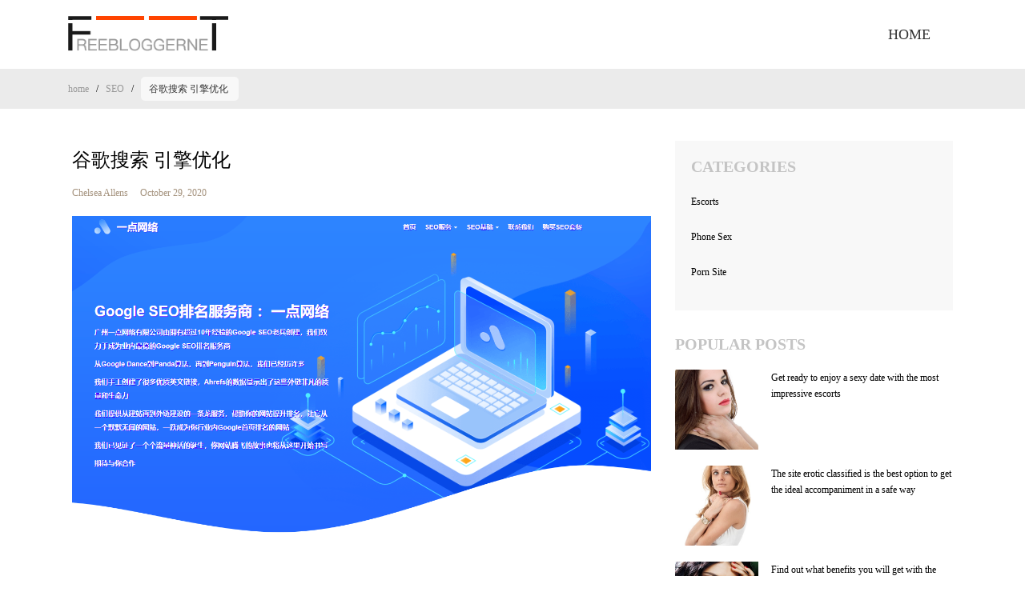

--- FILE ---
content_type: text/html;charset=UTF-8
request_url: https://www.freebloggernet.com/seo/apointmedia~cn~20201022
body_size: 3923
content:
<!DOCTYPE html>
<html lang="en-US">

  <head>
    <title>APointMedia - freebloggernet.com</title>
    <meta charset="utf-8">
<meta name="viewport" content="width=device-width,initial-scale=1,maximum-scale=1,minimum-scale=1,user-scalable=no" />

<!--====== Favicon Icon ======-->
<link rel="shortcut icon" href="/resources/img/freebloggernetcom/images/favicon.png" type="image/png">

<!-- CSS
  ============================================ -->
<script src='/resources/js/freebloggernetcom/js/jquery.min.js'></script>
<script src='/resources/js/freebloggernetcom/js/bootstrap.min.js'></script>
<!--===== Vendor CSS (Bootstrap & Icon Font) =====-->

<link rel="stylesheet" href="/resources/css/freebloggernetcom/css/bootstrap.min.css">
<link href="/resources/css/freebloggernetcom/css/owl.carousel.css" rel="stylesheet">
<link href="/resources/css/freebloggernetcom/css/owl.theme.css" rel="stylesheet">
<!--====== Main Style CSS ======-->

<link rel="stylesheet" href="/resources/css/freebloggernetcom/css/common.css">
<link rel="stylesheet" href="/resources/css/freebloggernetcom/css/style.css">
<link rel="stylesheet" href="/resources/css/freebloggernetcom/css/style-mobile.css">
  </head>

  <body>

    <!-- header -->
    <header>
	<div class="container">
		<div class="row">
			<div class="col-lg-6">
				<a href="/" class="logo">
					<img src="/resources/img/freebloggernetcom/images/logo.png">
				</a>
			</div>
			<div class="col-lg-6 head-nav">
				<a href="/" class="active">home</a>
			</div>
		</div>
	</div>
</header>


    <div class="adress">
      <div class="container">
        <a href="/">home</a>
        &nbsp;&nbsp;/&nbsp;&nbsp;
        <a href="/seo">SEO</a>
        &nbsp;&nbsp;/&nbsp;&nbsp;
        <span class="detail-span">谷歌搜索 引擎优化 </span>
      </div>
    </div>


    <!-- content -->
    <div class="list-wrap">
      <div class="row">

        <!-- content-main-left -->
        <div class="col-lg-8">
          <h1 class="detail-title">谷歌搜索 引擎优化 </h1>
          <div class="detail-tag">
            <span>Chelsea Allens</span>&nbsp;&nbsp;&nbsp;&nbsp;&nbsp;<span>October 29, 2020</span>
          </div>
          <img src="/images/20201022/uf2020102247321065.png" class="detail-img">
          <div class="detail-txt"><p>&nbsp;</p>

<p>&nbsp;</p>

<p>如果你&nbsp;想知道&nbsp;如何提高搜索引擎&nbsp;的效率&nbsp;，你必须&nbsp;知道&nbsp;<a href="https://www.apointmedia.cn/seo-basics/google-seo"><ins><strong>GoogleSEO</strong></ins></a>&nbsp;。</p>

<p>说起&nbsp;谷歌&nbsp;，相信&nbsp;很多人首先&nbsp;想到&nbsp;的是它强大&nbsp;的搜索引擎&nbsp;功能&nbsp;。&nbsp;</p>

<p>毕竟&nbsp;，谷歌&nbsp;是世界上最大&nbsp;的搜索引擎&nbsp;。&nbsp;</p>

<p>因为&nbsp;互联网&nbsp;上的信息&nbsp;越来越多&nbsp;，人们&nbsp;会选择&nbsp;搜索引擎&nbsp;来获得&nbsp;他们&nbsp;需要&nbsp;的答案&nbsp;。&nbsp;</p>

<p>对于&nbsp;一个&nbsp;产品&nbsp;的质量&nbsp;，消费者&nbsp;和用户&nbsp;的市场&nbsp;反应&nbsp;一定&nbsp;是很有说服力&nbsp;的。&nbsp;</p>

<p>Google搜索引擎&nbsp;优化&nbsp;，英文版&nbsp;Google搜索引擎&nbsp;优化&nbsp;，刚上线&nbsp;，反馈&nbsp;不错&nbsp;。&nbsp;</p>

<p>看看&nbsp;谷歌&nbsp;SEO&nbsp;。</p>

<p>每个&nbsp;网站&nbsp;的发展&nbsp;都需要&nbsp;SEO&nbsp;流量&nbsp;，网站&nbsp;的SEO&nbsp;产品&nbsp;也很重要。&nbsp;</p>

<p>科学&nbsp;有效&nbsp;的搜索引擎&nbsp;优化&nbsp;可以&nbsp;带来&nbsp;点击&nbsp;和后续&nbsp;的改变&nbsp;。&nbsp;</p>

<p>网站建设&nbsp;的目的&nbsp;是什么&nbsp;？&nbsp;</p>

<p>目标&nbsp;是品牌曝光，产品&nbsp;或服务&nbsp;改变&nbsp;，这就是SEO&nbsp;的作用&nbsp;。&nbsp;</p>

<p>GoogleSEO&nbsp;在搜索引擎&nbsp;的发展&nbsp;中起着重要&nbsp;的作用&nbsp;，它的业务&nbsp;包括&nbsp;四个&nbsp;方面&nbsp;:Ke&nbsp;ywordresearch&nbsp;、站点&nbsp;内SEO&nbsp;、站点&nbsp;外SEO&nbsp;(OnpageSEO主要是一个&nbsp;外链&nbsp;)，Rankbrain&nbsp;提供&nbsp;高质量&nbsp;的内容&nbsp;。&nbsp;</p>

<p>在这些&nbsp;服务&nbsp;中，拥有&nbsp;10年&nbsp;以上&nbsp;工作经验&nbsp;的Google员工&nbsp;致力于&nbsp;建立&nbsp;广州&nbsp;一点&nbsp;网络&nbsp;有限公司&nbsp;，努力&nbsp;成为&nbsp;行业&nbsp;内最稳定&nbsp;的GoogleSEO排名服务提供商&nbsp;，包括&nbsp;Google、熊猫&nbsp;算法&nbsp;、企鹅&nbsp;算法&nbsp;。&nbsp;</p>

<p>另外&nbsp;，在Google的搜索引擎&nbsp;优化&nbsp;中，英文&nbsp;搜索引擎&nbsp;优化&nbsp;非常&nbsp;重要&nbsp;。&nbsp;</p>

<p>很多&nbsp;高质量的英语链接&nbsp;都有着&nbsp;不一般的质量&nbsp;和生命力&nbsp;。</p>

<p>小型&nbsp;互联网公司可以&nbsp;提供&nbsp;站内&nbsp;站外&nbsp;一站式服务&nbsp;，帮助&nbsp;网站&nbsp;提升排名，从一个&nbsp;借口&nbsp;网站&nbsp;到行业&nbsp;第一个&nbsp;Google网页&nbsp;网站&nbsp;。&nbsp;</p>

<p>访问量&nbsp;和访问量&nbsp;是目前&nbsp;网站&nbsp;关注&nbsp;的焦点&nbsp;。&nbsp;</p>

<p>谷歌&nbsp;SEO&nbsp;天天&nbsp;出现&nbsp;。&nbsp;</p>

<p>有一点很重要，就是&nbsp;大家&nbsp;要知道&nbsp;使用&nbsp;SEO&nbsp;的目的&nbsp;，用SEO&nbsp;搜索&nbsp;需要&nbsp;的内容&nbsp;，不要在搜索引擎&nbsp;页面&nbsp;出现&nbsp;过期&nbsp;。&nbsp;</p>

<p>搜索引擎&nbsp;优化&nbsp;和网站建设&nbsp;是相互依赖&nbsp;的，Google英语&nbsp;搜索引擎&nbsp;优化&nbsp;有助于&nbsp;实现&nbsp;企业网站&nbsp;的合理&nbsp;发展目标&nbsp;。&nbsp;</p>

<p>某种程度&nbsp;上，关键词&nbsp;也是网站开发&nbsp;的核心&nbsp;。&nbsp;</p>

<p>毫无疑问&nbsp;，GoogleEnglis&nbsp;h中的SEO&nbsp;优化&nbsp;要求&nbsp;网站布局&nbsp;必须&nbsp;围绕&nbsp;目标&nbsp;关键词&nbsp;进行&nbsp;优化&nbsp;，目标&nbsp;关键词&nbsp;必须&nbsp;与网站&nbsp;产品&nbsp;内容&nbsp;相匹配&nbsp;。&nbsp;</p>

<p>足够&nbsp;的数据&nbsp;有助于&nbsp;用户&nbsp;准确&nbsp;定位&nbsp;目标&nbsp;。&nbsp;</p>

<p>在价值&nbsp;转化&nbsp;的过程&nbsp;中，这些&nbsp;条件&nbsp;是最重要、最关键&nbsp;的。&nbsp;</p>

<p>他们&nbsp;设计&nbsp;的目的&nbsp;不是&nbsp;为了&nbsp;欺骗&nbsp;搜索引擎&nbsp;，而是&nbsp;为了&nbsp;创造&nbsp;完美&nbsp;无缝&nbsp;的用户体验&nbsp;。&nbsp;</p>

<p>在与搜索引擎&nbsp;交流&nbsp;的同时&nbsp;，他们&nbsp;将你的意图&nbsp;与搜索引擎&nbsp;联系&nbsp;起来&nbsp;，这样&nbsp;搜索引擎&nbsp;就可以向相关&nbsp;搜索推荐&nbsp;你的网站&nbsp;。</p>

<p>SEO&nbsp;关注&nbsp;的是最终&nbsp;结果&nbsp;，是我们&nbsp;用来&nbsp;保证&nbsp;网站&nbsp;及其&nbsp;内容&nbsp;出现&nbsp;在搜索结果&nbsp;页面&nbsp;上的各种&nbsp;优化方法的总和&nbsp;。&nbsp;</p>

<p>站点&nbsp;建设&nbsp;和站点&nbsp;优化&nbsp;不是&nbsp;分开&nbsp;的概念&nbsp;，而是&nbsp;相互&nbsp;渗透&nbsp;、相互作用&nbsp;的。&nbsp;</p>

<p>我们&nbsp;不仅&nbsp;要考虑&nbsp;网站建设&nbsp;后的网站优化&nbsp;。&nbsp;</p>

<p>英文&nbsp;的GoogleSEO&nbsp;可以&nbsp;明显&nbsp;促进&nbsp;网站建设&nbsp;，满足&nbsp;更多用户&nbsp;的搜索&nbsp;需求&nbsp;。</p>
</div>
        </div>


        <!-- content-main-right -->
        <div class="col-lg-4">
          <!-- main-right-nav -->
          <div class="category">
    <h5>categories</h5>
    <ul>
      <li>
        <a href="/escorts">Escorts</a>
      </li>
      <li>
        <a href="/phonesex">Phone Sex</a>
      </li>
      <li>
        <a href="/pornsite">Porn Site</a>
      </li>
    </ul>
</div>
<div class="recentposts">
    <h5>Popular Posts</h5>
    <ul>
      <li>
        <a href="/escorts/japanescortslist~com~20230605" class="recent-img">
          <img src="/images/20230605/uf2023060574310562.jpg">
        </a>
        <a href="/escorts/japanescortslist~com~20230605" class="recent-txt">Get ready to enjoy a sexy date with the most impressive escorts</a>
      </li>
      <li>
        <a href="/escorts/canadaescortslist~com~20230607" class="recent-img">
          <img src="/images/20230607/uf2023060701576432.jpg">
        </a>
        <a href="/escorts/canadaescortslist~com~20230607" class="recent-txt">The site erotic classified is the best option to get the ideal accompaniment in a safe way</a>
      </li>
      <li>
        <a href="/escorts/australiaescortslist~com~20230607" class="recent-img">
          <img src="/images/20230607/uf2023060746035271.jpg">
        </a>
        <a href="/escorts/australiaescortslist~com~20230607" class="recent-txt">Find out what benefits you will get with the online escort phone search</a>
      </li>
      <li>
        <a href="/escorts/indiaescortslist~com~20230609" class="recent-img">
          <img src="/images/20230609/uf2023060975023164.jpg">
        </a>
        <a href="/escorts/indiaescortslist~com~20230609" class="recent-txt">Endless places are full of platforms to hire GFE near me to satisfy your desires</a>
      </li>
      <li>
        <a href="/escorts/ukescortslist~com~20230621" class="recent-img">
          <img src="/images/20230621/uf2023062114532760.jpg">
        </a>
        <a href="/escorts/ukescortslist~com~20230621" class="recent-txt">Use the top rated escort sites and hire the most beautiful girls in your area at the best price</a>
      </li>
      <li>
        <a href="/escorts/nzescortslist~com~20230707" class="recent-img">
          <img src="/images/20230707/uf2023070703426517.jpg">
        </a>
        <a href="/escorts/nzescortslist~com~20230707" class="recent-txt">Safety Precautions to Ensure a Safe Experience when Using Sex Toys with an Escort</a>
      </li>
    </ul>
</div>
        </div>

      </div>
    </div>


    <!-- footer -->	  
		<footer>
    <div class="container">
      <div class="row foot-nav">
        <div class="col-lg-6">
          <p class="text-left"></p>
        </div>
        <div class="col-lg-6">
          <a href="/contact-us/" class="text-right">contact us</a>
        </div>
      </div>
    </div>
</footer>
    
  <script defer src="https://static.cloudflareinsights.com/beacon.min.js/vcd15cbe7772f49c399c6a5babf22c1241717689176015" integrity="sha512-ZpsOmlRQV6y907TI0dKBHq9Md29nnaEIPlkf84rnaERnq6zvWvPUqr2ft8M1aS28oN72PdrCzSjY4U6VaAw1EQ==" data-cf-beacon='{"version":"2024.11.0","token":"103726f5e4904d948d68c7cae36f72a5","r":1,"server_timing":{"name":{"cfCacheStatus":true,"cfEdge":true,"cfExtPri":true,"cfL4":true,"cfOrigin":true,"cfSpeedBrain":true},"location_startswith":null}}' crossorigin="anonymous"></script>
</body>

</html>

<!--Generated by Endurance Page Cache-->

--- FILE ---
content_type: text/css
request_url: https://www.freebloggernet.com/resources/css/freebloggernetcom/css/common.css
body_size: 933
content:
/* ========================================= GENERAL. ========================================= */
body {
	font-family:"微软雅黑";
	font-size: 12px;
	background: #ffffff;
	color: #000000;
}

/* .......................................................................... UI .......................................................................... */
a {
	color: #000000;
	text-decoration: none;
}

a:hover{
	text-decoration: none;
	color: #ff4400;
}

ol, ul,li{
	padding: 0px;
	list-style: none;
}

input[type="text"],
textarea,
input[type="email"],
input[type="password"],
input[type="tel"],
input[type="url"],
input[type="search"],
input[type="date"],
select {
	border-color: #e0e0e0;
	color: #4a4a4a;
}

input[type="text"]:focus,
textarea:focus,
input[type="email"]:focus,
input[type="password"]:focus,
input[type="tel"]:focus,
input[type="url"]:focus,
input[type="search"]:focus,
input[type="date"]:focus,
select:focus {
	border-color: #c0c0c0;
}

.accent {
	color: #28262b;
}

.descent {
	color: #bcbcbc;
}

.bg-f8{
	background-color: #f8f8f8;
}

/* ....................... Page Navigation .................... */


/* ========================================= Theme Header. ========================================= */

header{
	width: 100%;
	height:86px;
	padding:20px 0px;
}

a.logo{
	display: block;
	width: 100%;
	height:46px;
}

a.logo img{
	display: block;
	width:200px;
	height: auto;
	justify-content: center;
}

header .head-nav{
	text-align: right;
	height:46px;
	line-height:46px;
	overflow: hidden;
}

header .head-nav a{
	display: inline-block;
	font-size: 18px;
	color: #999999;
	width: 120px;
	text-align: center;
	text-transform: uppercase;
}

header .head-nav a:hover{
	color: #ff4400 !important;
}

header .head-nav a.active{
	color: #343434;
}

.category{
	width: 100%;
	background-color: #f8f8f8;
	padding: 20px;
}

.category h5,.recentposts h5{
	font-size: 20px;
	color: #c4c4c4;
	text-transform: uppercase;
	font-weight: bold;
}

.category li{
	width: 100%;
	height: 24px;
	line-height: 24px;
	margin-top: 20px;
}

.category a{
	display: block;
	
}

.recentposts{
	width: 100%;
	margin-top: 30px;
}

.recentposts li{
	width: 100%;
	height: 100px;
	overflow: hidden;
	margin-top: 20px;
}

.recent-img{
	width:30%;
	justify-content: center;
	float: left;
}

.recent-img img{
	display: block;
	width: 100%;
	height: 100px;
	object-fit: cover;
}

.recent-txt{
	width: 70%;
	float: left;
	padding-left: 16px;
	line-height: 20px;
	height: 100px;
	overflow: hidden;
}


footer{
	width: 100%;
	border-top: 1px solid #ebebeb;
}

.foot-nav{
	width: 100%;
	height: 50px;
	line-height: 50px;
}

.foot-nav{
	color: #999999;
}
.foot-nav a{
	color: #999999;
}

.foot-nav p{
	margin-bottom: 0px;
}

.foot-nav a:hover{
	color: #ff4400;
}

.foot-nav .col-lg-6{
	text-align: right;
}

.foot-nav .text-right{
	text-transform: uppercase;
}

footer .row,footer .col-lg-6{
	margin: 0px;
}


.adress{
	width: 100%;
	height:auto;
        padding: 10px 0px;
	background-color: #ebebeb;
}

.adress a{
	color: #999999;
}

.adress .text-right{
	color: #999999;
}

.adress span{
	display: inline-block;
	height: 30px;
	line-height: 30px;
	padding: 0px 10px;
	background-color: #f8f8f8;
	color: #343434;
	border-radius: 5px;
}

--- FILE ---
content_type: text/css
request_url: https://www.freebloggernet.com/resources/css/freebloggernetcom/css/style.css
body_size: 1599
content:
/*================================================  INDEX  ======================================================*/

.banner{
    width: 100%;
    position: relative;
    height: 520px;
}

.banner-img{
    display: block;
    width: 100%;
    height:460px;
    object-fit:cover;
    justify-content: center;
}

.banner .owl-prev,.banner .owl-next{
    position: absolute;
    top:200px;
    width: 48px;
    height: 48px;
    text-indent: -1000000px;
}

.banner  .owl-buttons div{
    background-color: rgba(0, 0, 0, 0.1);
    opacity: 1;
}

.banner .owl-prev{
    left:50px;
    background:url('/resources/img/freebloggernetcom/images/prev.png') no-repeat top center !important;
   
}

.banner .owl-next{
    right: 50px;
    background:url('/resources/img/freebloggernetcom/images/next.png') no-repeat top center !important;
}

.banner .owl-pagination{
    display: none;
}

.banner .banner-mu{
    position: absolute;
    bottom:0px;
    left: 0px;  
    width: 100%;
}

.banner .item{
    position: relative;
    width: 100%;
    height: 520px;
}

.banenr-txt{
    position: absolute;
    top:0px;
    left: 0px;
    width: 100%;
    height:460px;
    background-color: rgba(0, 0, 0, 0.2);
}

.banner-txt-bg{
    width: 100%;
    position: absolute;
    bottom: -40px;
}

.banner-txt-bg .container{
    background-color: #1a1a1a;
    padding:30px 0px;
}

.banner-txt-bg .row{
    margin:0px 10px;
}

.bn-tx-title{
    display: block;
    width:100%;
    height: 30px;
    line-height: 30px;
    font-size:24px;
    overflow: hidden;
    -webkit-line-clamp:1;
    text-overflow: ellipsis;
    display: -webkit-box;
    -webkit-box-orient: vertical;
    color: #ffffff;
}
.bn-tx-cate{
    display: block;
    margin-top: 20px;
    font-size: 16px;
    color: #a4927d !important;
}

.bn-tx-cate:hover{
    text-decoration: underline;
}

.banner-txt-bg p{
    color: #7f7f7f;
    line-height:28px;
    height: 56px;
    overflow: hidden;
    -webkit-line-clamp:2;
    text-overflow: ellipsis;
    display: -webkit-box;
    -webkit-box-orient: vertical;
}

.banner-txt-bg span{
    display: block;
    margin-top: -10px;
    color: #ffffff;
    width: 100%;
    height: 24px;
    line-height: 24px;
}

.banner-txt-bg em{
    display: inline-block;
    font-style: normal;
    margin: 0px 10px;
}

.banner-txt-bg em:first-child{
    margin-left: 0px;
}

.index-one{
    width: 100%;
    padding: 50px 0px 30px;
}

.index-title{
    width: 100%;
    text-align: center;
    height: 50px;
    line-height: 50px;
    font-size: 36px;
    font-weight: bold;
    text-transform: uppercase;
}

.index-one .row-cols-md-3{
    margin-top: 40px;
}

.index-one .card{
    border:0px;
    border-radius: 0px;
}

.index-one .col{
    padding-left: 0px;
    padding-right:5px;
}

.index-one .col:last-child{
    padding-right: 0px;
}

.index-one .card-img-top{
    border-radius: 0px;
    width: 100%;
    height:180px;
    object-fit:cover;
}

.index-one .card-body{
    padding: 0px 10px 0px 0px;
}

.index-one .card-title{
    width: 100%;
    font-size: 18px;
    font-weight: bold;
    color: #343434;
    line-height:28px;
    height: 56px;
    overflow: hidden;
    -webkit-line-clamp:2;
    text-overflow: ellipsis;
    display: -webkit-box;
    -webkit-box-orient: vertical;
    margin-top: 20px;
}

.index-one .card-title:hover{
    color: #dc0000;
}

.index-one .card-tag{
    margin-top:10px;
    color: #a4927d;
}

.index-two{
    width: 100%;
}

.index-two .container{
    padding: 0px;
}

.tabs > div {
	margin-top:30px;
}

.tabs ul.horizontal {
	list-style: none outside none;
	margin: 0;
}

.tabs li {
	margin: 0 10px 0 0;
	display: inline-block;
    color: #666666;
}

.tabs a {
	color: #c4c4c4;
	display: block;
	font-size: 18px;
	text-decoration: none;
    font-size: 16px;
}

.tabs li:hover a {
    color: #dc0000;
}

.tabs .active A {
	color: #343434 !important;
}

.index-two .card{
    border:0px;
    border-radius: 0px;
}

.index-two .card-img-top{
    border:1px solid #ebebeb;
    border-radius: 5px;
    width: 100%;
    height: 240px;
    object-fit:cover;
}

.index-two .card-body{
    padding: 0px;
}

.index-two .card-title{
    width: 100%;
    height: 48px;
    line-height: 24px;
    overflow: hidden;
    -webkit-line-clamp:2;
    text-overflow: ellipsis;
    display: -webkit-box;
    -webkit-box-orient: vertical;
    margin-top: 20px;
    cursor:move;
    margin-bottom:10px;
}

.index-two .text-muted{
    color: #86ae34 !important;
}

.index-two .card-more{
    display: none;
    width: 100%;
    height: 48px;
    line-height: 48px;
    background-color: #86ae34;
    color: #ffffff;
    padding: 0px;
    text-align: center;
    text-transform: uppercase;
    margin-top: 20px;
    margin-bottom:10px;
    font-size: 16px;
}

.index-two .card:hover .card-title{
    display: none;
    transition: 5s;
}

.index-two .card:hover .card-more{
    display: block;
    transition: 5s;
}

.index-two .card-more:hover{
    background-color: rgba(134, 174, 152, 0.6);
    text-decoration: underline;
    transition:0.5s;
}

.in-cate-txt{
    width: 100%;
    padding-bottom: 30px;
    margin-bottom: 30px;
    border-bottom: 1px solid #ebebeb;
}

.in-cate-txt:last-child{
    padding-bottom: 0px;
    border-bottom:0px;
}

.in-cate-txt span{
    display: block;
    width: 100%;
    margin-top: 20px;
    text-transform: uppercase;
}

.in-cate-txt span:first-child{
    color: #a4927d;
}

.in-cate-txt img{
    width: 100%;
    height: 240px;
    object-fit: cover;
}

.in-cate-txt h4{
    margin-top: 20px;
    font-size:18px;
    font-weight: bold;
    line-height: 24px;
    overflow: hidden;
    -webkit-line-clamp:2;
    text-overflow: ellipsis;
    display: -webkit-box;
    -webkit-box-orient: vertical;
}

.in-cate-txt p{
    color: #999999;
    line-height: 24px;
    overflow: hidden;
    -webkit-line-clamp:3;
    text-overflow: ellipsis;
    display: -webkit-box;
    -webkit-box-orient: vertical;
}

.in-cate-txt a{
    display: block;
    color: #dc0000;
    text-transform: uppercase;
    font-size: 12px;
}
/*================================================  CATEGORY  ======================================================*/

.list-wrap{
    width: 1100px;
    margin: 40px auto 0px;
}
.list-page .page-item{
    margin: 0px 10px;
}

.list-page .page-item:first-child{
    margin-left: 0px;
}

.list-page .page-item:first-child .page-link,.list-page .page-item:last-child .page-link{
    border-radius: 0px;
    text-transform: uppercase;
    font-size: 12px;
}

.list-page .page-item .page-link{
    color: #343434;
    border:1px solid #ffffff
}

.list-page .page-item .page-link:hover,.list-page .active .page-link{
    border:1px solid #dc0000;
    color: #dc0000;
    background-color: #ffffff;
}

.list-page .page-item:first-child .page-link{
    background-color: #dbdbdb;
    color: #ffffff;
}

.list-page .page-item:last-child .page-link{
    background-color: #dc0000;
    color: #ffffff;
}

/*================================================  DETAIL & CONTACT INFO  ======================================================*/

.detail-img{
    display: block;
    width: 100%;
    margin-top: 20px;
}

.detail-title{
    width: 100%;
    font-size: 24px;
    font-weight: normal;
    line-height:48px;
}

.detail-txt{
    margin-top: 20px;
    line-height:28px;
}

.detail-tag{
    color: #a4927d;
}





--- FILE ---
content_type: text/css
request_url: https://www.freebloggernet.com/resources/css/freebloggernetcom/css/style-mobile.css
body_size: 622
content:

/* ========================================= common. ========================================= */

@media only screen and (min-width:100px) and (max-width:1199px){

    body{
        padding: 0px;
    }

    
    footer{
        padding: 20px 0px;
    }
    footer .text-left,footer .col-lg-6{
        line-height: 30px;
        text-align: center !important;
    }

    .head-nav{
        display: none;
    }

    a.logo img{
        margin: 0 auto;
    }

    .category .col-lg-4{
        margin-top: 30px;
    }
    
}

/* ========================================= INDEX. ========================================= */
@media only screen and (min-width:100px) and (max-width:1199px){
    .banner-txt-bg p{
        margin-top: 20px;
    }
    .index-one .container,.index-two .container{
        padding: 0px 20px;
    }
    .banner .owl-prev{
        top:160px;
        left: 0px;
    }
    .banner .owl-next{
        top:160px;
        right: 0px;
    }

    .banner-title{
        width:75%;
        margin: 0 auto;
        font-size:24px;
        overflow: hidden;
        -webkit-line-clamp:4;
        text-overflow: ellipsis;
        display: -webkit-box;
        -webkit-box-orient: vertical;
    }
    .banner-cate a{
        width: 70%;
    }
    .banner .banner-mu{
        bottom: -1px;
    }
    .index-one{
        padding:50px 0px 0px
    }
    .tabs ul.horizontal li{
        line-height: 40px;
    }

    .in-cate-txt img{
        margin-top: 30px;
    }

}
/* ========================================= CATEGORY. ========================================= */
@media only screen and (min-width:100px) and (max-width:1199px){

    .adress{
        height:auto;
        padding: 10px 0px;
    }

    .detail-span{
        overflow: hidden;
        margin-top: 10px;
    }
    .list-wrap{
        width: 98%;
    }
    .category{
        margin-top: 30px;
    }
}
/* ========================================= DETAIL&CONTACT. ========================================= */
@media only screen and (min-width:100px) and (max-width:1199px){
    .detail-div img{
        width: 100%;
    }
    .detail-div h2{
        line-height: 42px;
    }
    
}
